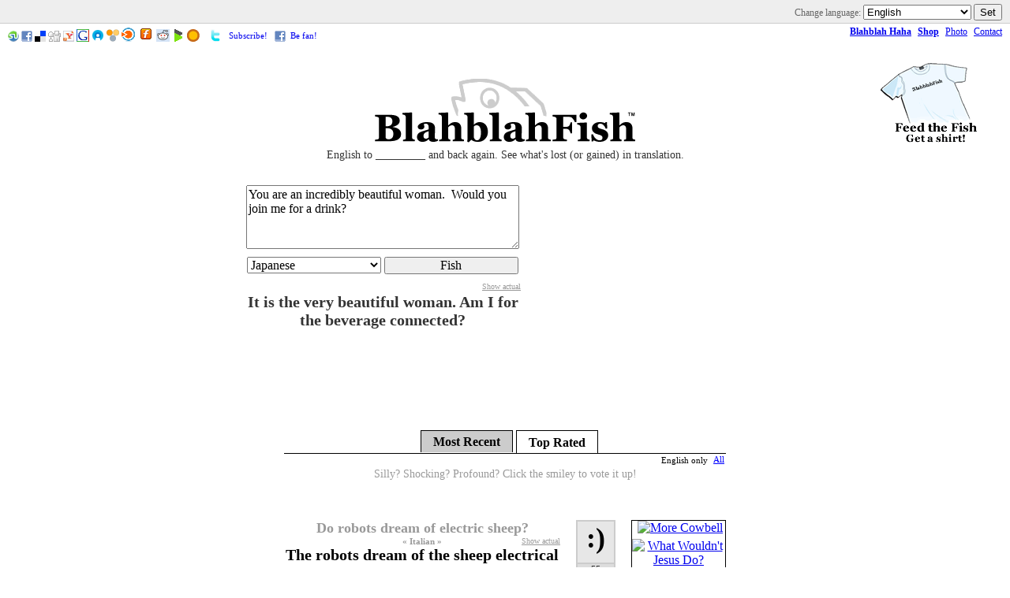

--- FILE ---
content_type: text/html; charset=utf-8
request_url: http://blahblahfish.com/?page=737&selection=top_rated
body_size: 10346
content:
<!DOCTYPE html PUBLIC "-//W3C//DTD XHTML 1.0 Transitional//EN"
        "http://www.w3.org/TR/xhtml1/DTD/xhtml1-transitional.dtd">
<html>
  <head>
    <meta http-equiv="Content-type" content="text/html; charset=utf-8" />
    <meta name="Keywords" content="Hilarious, Shocking, Funny, Engrish, Chinglish, Translation, Language, Linguistics, Humor, Linguistics Humor, English, Japanese, Chinese, Korean, Russian, French, Spanish, Italian, Portugese, German, Dutch" />
    <meta name="Description" content="English to _________ and back again. See what's lost (or gained) in translation. It's the way to discover and share shocking and hilarious machine translation snafus." />
    <meta property="og:title" content="BlahblahFish" />
    <meta property="og:description" content="English to _________ and back again. See what's lost (or gained) in translation. It's the way to discover and share shocking and hilarious machine translation snafus." />
    <meta property="og:image" content="http://blahblahfish.com/images/blahblahfish_logo_wfish.gif" />
    <meta name="verify-v1" content="Kud2i2AUfdJsZwkNGzd9CbBjWQhCOaBaRQotg2ZrcBA=" />    
    
    <title>BlahblahFish</title>
    <link rel="shortcut icon" type="image/x-icon" href="/favicon.ico" />
    <script src="/javascripts/prototype.js?1463626707" type="text/javascript"></script>
<script src="/javascripts/effects.js?1463626707" type="text/javascript"></script>
<script src="/javascripts/dragdrop.js?1463626707" type="text/javascript"></script>
<script src="/javascripts/controls.js?1463626707" type="text/javascript"></script>
<script src="/javascripts/application.js?1463626707" type="text/javascript"></script>
	<script src="/javascripts/links.js?1463626707" type="text/javascript"></script>
    <style type="text/css" media="screen" media="handheld">
      body {
        margin: 100px 0 50px 0;
        padding: 0;
        background-color: white;
        font-family: "Lucida Grande", "Bitstream Vera Sans", "Verdana";
        font-size: 16px;
        color: #333;
      }
      textarea {font-family: "Lucida Grande", "Bitstream Vera Sans", "Verdana"}
      .clearer {clear: both;}
      
      #top_nav {position: absolute; top: 0px; width: 100%;}
      #locale_nav {width: 100%; background-color: #EEEEEE; border-bottom: 1px solid #CCCCCC; font-size: 12px; color: #999999;}
	  #corner_nav_lft {position: relative; float: left; font-size: 12px; padding-left: 10px; padding-top: 3px;}
	  #corner_nav_lft img {vertical-align: bottom;}
      
      #center_nav {position: absolute; width: 100%; top: 10px;}
      
      #corner_nav {position: relative; float: right; padding-right: 10px; padding-top: 3px; font-size: 12px;}
      #corner_nav #tab_tools {display: none; visibility: hidden;}
      #corner_nav a {margin-left: 5px;}
      
	  #shirt_ad {position: absolute; right: 40px; top: 80px;}
	  #shirt_ad img {border: none;}
      
      #header .title {font-size: 48px; font-weight: bold; font-family: "Georgia"}
      #header .title {padding-bottom: 8px;}
      #header .tm {font-size: 6px;}
      #header .subtitle {font-size: 14px;}
      #header .title a {text-decoration: none;}
      #header .title a img {border: none;}

	  #other_marks {display: inline; font-size: 11px;}
	  #other_marks a {text-decoration: none;}
      #other_marks img {border: none;}
      #other_marks a .about {text-decoration: underline;}
      
	  #locale_suggest {position: relative; display: inline; color: yellow; background-color: black; font-weight: bold; vertical-align: middle; padding: 5px 10px 3px 10px;}
      #locale_form {position: relative; display: inline; float: right; padding: 5px 10px 3px 10px;}
      #locale_form .prompt {color: #666666;}
	  #locale_form form {display: inline; padding: 0; margin: 0}

	  #container {position: relative; width: 560px; margin: 0px 0 0 0; clear: left; padding: 1px 0 1px;}
	  
      #form_ad {position: relative; width: 660px; margin-top: 30px;}
      #input_form {margin-top: 0px; width: 349px; float: left; background-color: transparent;}
      #ad {float: left; text-align: left; width: 300px; margin-left: 10px; background-color: transparent;}
      #input_form textarea, #input_form select, #input_form input {width: 340px; font-size: 16px; font-family: "Lucida Grande", "Bitstream Vera Sans", "Verdana"}
      #input_form textarea {height: 75px; margin-bottom: 10px;}
	  .source_input {}
      #input_form select, #input_form input {width: 170px; padding: 0; margin: 0;}
      #middle_ad {margin-top: 20px; width: 234px; float: left; display: none; visibility: hidden;}
	  #notice {color: red; margin-top: 10px;}
      #loading_result {position: absolute; width: 350px; text-align:center}
	  #result {float: left; margin-top: 0px; width: 350px; height: auto; font-weight: bold; font-size: 20px;}
      .publish {float: left; width: 350px; margin-top: 10px;}
	  
	  #actual {float: left; margin-top: 10px; width: 350px; height: auto; font-weight: bold; font-size: 20px;}
	  .actual_prompt {display: black; visibility: visible; font-size: 10px; margin: 0 0 3px 0; text-align: right; font-weight: normal;}
	  .actual_prompt a {color: #999999;}
	  .actual {display: none; visibility: hidden; margin-bottom: 10px; font-weight: normal; font-size: 12px; background-color: #EEEEEE; padding: 3px 0 3px; border-top: 1px solid #CCCCCC; border-bottom: 1px solid #CCCCCC;}
	  
	  #post_form {padding-top: 25px; display: none; visibility: hidden;}
	  .post_form .heading {text-align: left; padding-bottom: 15px; margin-left: 50px; font-weight: bold; font-size: 16px;}
	  .post_form .anonymous_select {text-align: left; margin-left: 100px; padding-bottom: 5px; font-size: 14px;}
	  #post_form .anonymous_select input {width: auto;}
	  .post_form td {padding-bottom: 5px; }
	  .post_form .poster_details_section { padding-top: 10px; }
	  .post_form .poster_details_section .prompt {width: 165px; padding-right: 5px; text-align: right; font-size: 13px; font-weight: bold; }
	  .post_form .poster_details_section .prompt .req {font-size: 10px; font-weight: normal;}
	  .post_form .poster_details_section .value input {width: 170px;}
	  #post_form .submit_button input {margin: 15px 0 0 100px; width: 170px;}
	  
	  .comments {text-align: left; width: 340px; clear: left; float: left;}
	  .comment_body {width: 100%;}
	  
	  #just_published {padding: 10px 0 10px 0;}
	  #just_published .notice {font-weight: bold;}
	  #just_published .sub_notice {font-size: 15px; padding-bottom: 20px; color: #666666;}
	  #just_published textarea {height: auto; font-size: 12px;}
	  
	  #bottomAd {margin-top: 40px;}
	  #footer {color: #999999; font-size: 11px; margin-top: 50px;}
	
	#list_container {position: relative; width: 560px; margin: 60px 0 0 0; clear: left; padding: 1px 0 1px;}  
	#list_header {position: relative; width: 100%;}
	.tabs {position: relative; top: 1px; list-style: none; padding: 0; margin: 0 0 0px 0; padding: 5px 0 5px 10px; border-bottom: 1px solid black;}
	.tab {display: inline; font-weight: bold;}
	.tab a {color: black; width: 150px; border: 1px solid black; border-bottom: 0; padding: 5px 15px 5px 15px;  background-color: #CCCCCC; text-decoration: none;}
	.tab a.selected {position: relative; top: 1px; padding-top: 6px; background-color: white; }
	.tab a:hover {color: white; background-color: black;}
	
	.lang_tabs {font-size: 11px; position: relative; float: right; list-style: none; padding: 0; margin: 0 0 0px 0; padding: 2px 0 0px 2px; border-bottom: 0px solid black;}
	.lang_tabs .tab {display: inline; font-weight: normal;}
	.lang_tabs .tab a {color: blue; text-decoration: underline; width: auto; border: 0px solid black; border-bottom: 0; padding: 5px 2px 0px 2px;  background-color: transparent;}
	.lang_tabs .tab a.selected {position: relative; top: 1px; padding-top: 6px; background-color: transparent; color: black; text-decoration: none;}
	.lang_tabs .tab a:hover {color: black; background-color: transparent;}
		
	.list_header .note {margin-top: 5px; font-size: 14px; color: #999999;}
	#list_ads {width: 120px; float: left; margin: 50px 0 0 0; padding-left: 10px;}
        #list_ads .combine {border: 1px solid black;}
        #list_ads .ad {margin-bottom: 25px; }
	#list_ads .border img {width: 118px; overflow: hidden; margin: 0 auto 0 auto;}
        #list_ads .ad a img {width:118px;}

	.list, .show {float: left; margin: 50px 0 0px 0; padding: 0; width: 430px;}
	.listing {position: relative; margin: 0 0 38px; padding: 0 0 0px 0; border-bottom: 0px dotted #CCCCCC;}
	.listing .mangle {text-decoration: none; font-weight: normal;}
	.listing .top_pick {position: absolute; top: -10px; font-size: 10px;}
    .listing .actual_prompt {position: absolute; right: 0; color: #CCCCCC;}
	.listing .lang {position: relative; float: left; font-size: 11px; font-weight: bold; color: #999999; width: 350px}
	.listing .source {color: #999999; font-weight: bold; font-size: 18px; width: 350px; float: left;}
	.listing .result {color: black; clear: left; float: left; width: 350px; font-weight: bold; font-size: 20px;}
	.listing .poster {color: #999999; clear: left; float: left; font-weight: bold; font-size: 12px; text-align: left; width: 150px; padding-left: 200px; margin-top:5px;}
	
	.listing .vote_share {float: right; width: 50px; margin-right: 10px;}
	.listing .vote_box { border: 2px solid #CCCCCC; }
	.listing .vote_button a {color: black; border-bottom: 2px solid #CCCCCC; background-color: #E7E7E7; display: block; font-size: 36px; font-weight: bold; text-decoration: none; padding: 0 0 10px 0;}
    .listing .vote_button a:hover {color: white; background-color: black;}
	.listing .vote_count {font-size: 12px; font-weight: bold; background-color: #DDDDDD;}
	
	.controls {visibility: hidden; display: none; background-color: transparent; border-bottom: 1px solid #FFFFFF; clear: left; float: left; text-align: right; height: auto; font-size: 12px; width: 340px; padding-top:10px;}
	.controls>div {display: inline; margin-right: 8px;}
	.vote_share .share {}
	
	.vote_share .share, .controls {font-size: 11px; margin-top: 5px;}
	.vote_share .share a, .controls a {font-weight: normal; text-decoration: none;}
	.vote_share .share a img, .controls a img {border: none;}
	.vote_share .share a .text, .controls a .text {text-decoration: underline; vertical-align: top; margin-left: 2px;}
	
	.listing .link, .listing .bookmarks {visibility: visible; display: block; clear: left; float: left; width: 350px; margin-top: 2px;}
	.link textarea {text-align: left; height: auto; font-size: 12px; width: 340px;}
	.bookmark {display: inline;}
	.bookmark a {text-decoration: none;}
	.bookmark img {border: none;}
	.counter {font-size: 14px; margin: 0; padding: 0;}
	 
	.show {}
	
	.stats h2 {margin-top: 0; margin-bottom: 5px;}
	.stats .about {font-size: 13px;}
	
	.important {color: red;}
	  
      #tools {margin-top: 30px; width: 560px;}
      .tool {margin-bottom: 15px;}
      .tool .name {float: left; width: 150px; text-align: right;}
      .tool .description {text-align: left; padding-left: 10px; font-size: 12px; float: left; width: 400px;}
    
	  .custom_twitter_share_button a {display: block; padding: 2px 5px 2px 20px; background: url('http://a4.twimg.com/images/favicon.ico') 1px center no-repeat; border: 1px solid #ccc;}
	</style>
  </head>
  <body>
  	
	
	
	<div id="top_nav">

	<div id="locale_nav">
	<div id="locale_form">
    
	<span class="prompt">Change language: </span>
  	<form action="/home/locale" method="post"><div style="margin:0;padding:0;display:inline"><input name="authenticity_token" type="hidden" value="AEmtQGxAgru56eib09YRV8L/nQ58M2mOI2AF8i0uE7E=" /></div>
  	  <select id="new_locale" name="new_locale"><option value="en" selected="selected">English</option>
<option value="it">Italian</option>
<option value="nl">Dutch</option>
<option value="el">Greek</option>
<option value="es">Spanish</option>
<option value="de">German</option>
<option value="fr">French</option>
<option value="pt">Portuguese</option>
<option value="ru">Russian</option>
<option value="ko">Korean</option>
<option value="zh-Hans">Chinese (simplified)</option>
<option value="zh-Hant">Chinese (traditional)</option>
<option value="ja">Japanese</option>
<option value="bg">Bulgarian</option>
<option value="hr">Croatian</option>
<option value="cs">Czech</option>
<option value="da">Danish</option>
<option value="fi">Finnish</option>
<option value="hu">Hungarian</option>
<option value="is">Icelandic</option>
<option value="no">Norwegian</option>
<option value="tl">Filipino</option>
<option value="ro">Romanian</option>
<option value="sr">Serbian</option>
<option value="sl">Slovenian</option>
<option value="sv">Swedish</option>
<option value="cy">Welsh</option>
<option value="tr">Turkish</option>
<option value="la">Latin</option></select>
  	  <input name="commit" type="submit" value="Set" />
  	</form>      
    </div>
    <div class="clearer"></div>
    </div>

  	<div id="corner_nav_lft">    


      

        <div class="bookmark">
          <a href="http://www.stumbleupon.com/submit?url=http%3A%2F%2Fblahblahfish.com%2F%3Fpage%3D737%26selection%3Dtop_rated&title=BlahblahFish%20-%20See%20what%27s%20lost%20%28or%20gained%29%20in%20translation." title="stumbleupon:BlahblahFish%20-%20See%20what%27s%20lost%20%28or%20gained%29%20in%20translation." target="_blank">
            <img src="/images/social_bookmarking/stumble.gif" alt="stumbleupon" /><!-- < % = bookmarklet[0] % >-->
          </a>
        </div>
      

        <div class="bookmark">
          <a href="https://www.facebook.com/share.php?u=http%3A%2F%2Fblahblahfish.com%2F%3Fpage%3D737%26selection%3Dtop_rated" title="facebook:BlahblahFish%20-%20See%20what%27s%20lost%20%28or%20gained%29%20in%20translation." target="_blank">
            <img src="/images/social_bookmarking/fb.gif" alt="facebook" /><!-- < % = bookmarklet[0] % >-->
          </a>
        </div>
      

        <div class="bookmark">
          <a href="http://del.icio.us/post?url=http%3A%2F%2Fblahblahfish.com%2F%3Fpage%3D737%26selection%3Dtop_rated&amp;title=BlahblahFish%20-%20See%20what%27s%20lost%20%28or%20gained%29%20in%20translation." title="del.icio.us:BlahblahFish%20-%20See%20what%27s%20lost%20%28or%20gained%29%20in%20translation." target="_blank">
            <img src="/images/social_bookmarking/delicious.jpg" alt="del.icio.us" /><!-- < % = bookmarklet[0] % >-->
          </a>
        </div>
      

        <div class="bookmark">
          <a href="http://digg.com/submit?phase=2&amp;url=http%3A%2F%2Fblahblahfish.com%2F%3Fpage%3D737%26selection%3Dtop_rated&amp;title=BlahblahFish%20-%20See%20what%27s%20lost%20%28or%20gained%29%20in%20translation." title="digg it:BlahblahFish%20-%20See%20what%27s%20lost%20%28or%20gained%29%20in%20translation." target="_blank">
            <img src="/images/social_bookmarking/digg.gif" alt="digg it" /><!-- < % = bookmarklet[0] % >-->
          </a>
        </div>
      

        <div class="bookmark">
          <a href="http://myweb2.search.yahoo.com/myresults/bookmarklet?u=http%3A%2F%2Fblahblahfish.com%2F%3Fpage%3D737%26selection%3Dtop_rated&amp;t=BlahblahFish%20-%20See%20what%27s%20lost%20%28or%20gained%29%20in%20translation." title="yahoo:BlahblahFish%20-%20See%20what%27s%20lost%20%28or%20gained%29%20in%20translation." target="_blank">
            <img src="/images/social_bookmarking/yahoo.gif" alt="yahoo" /><!-- < % = bookmarklet[0] % >-->
          </a>
        </div>
      

        <div class="bookmark">
          <a href="https://www.google.com/bookmarks/mark?op=edit&output=popup&bkmk=http%3A%2F%2Fblahblahfish.com%2F%3Fpage%3D737%26selection%3Dtop_rated&title=BlahblahFish%20-%20See%20what%27s%20lost%20%28or%20gained%29%20in%20translation." title="Google:BlahblahFish%20-%20See%20what%27s%20lost%20%28or%20gained%29%20in%20translation." target="_blank">
            <img src="/images/social_bookmarking/google.png" alt="Google" /><!-- < % = bookmarklet[0] % >-->
          </a>
        </div>
      

        <div class="bookmark">
          <a href="http://www.trombonino.com" title="Blue Trombonino:BlahblahFish%20-%20See%20what%27s%20lost%20%28or%20gained%29%20in%20translation." target="_blank">
            <img src="/images/social_bookmarking/bluedot.png" alt="Blue Trombonino" /><!-- < % = bookmarklet[0] % >-->
          </a>
        </div>
      

        <div class="bookmark">
          <a href="http://www.simpy.com/simpy/LinkAdd.do?href=http%3A%2F%2Fblahblahfish.com%2F%3Fpage%3D737%26selection%3Dtop_rated&amp;title=BlahblahFish%20-%20See%20what%27s%20lost%20%28or%20gained%29%20in%20translation." title="simpy:BlahblahFish%20-%20See%20what%27s%20lost%20%28or%20gained%29%20in%20translation." target="_blank">
            <img src="/images/social_bookmarking/simpy.png" alt="simpy" /><!-- < % = bookmarklet[0] % >-->
          </a>
        </div>
      

        <div class="bookmark">
          <a href="http://www.blinklist.com/index.php?Action=Blink/addblink.php&amp;Description=&amp;Url=http%3A%2F%2Fblahblahfish.com%2F%3Fpage%3D737%26selection%3Dtop_rated&amp;Title=BlahblahFish%20-%20See%20what%27s%20lost%20%28or%20gained%29%20in%20translation." title="blinklist:BlahblahFish%20-%20See%20what%27s%20lost%20%28or%20gained%29%20in%20translation." target="_blank">
            <img src="/images/social_bookmarking/blink_list.png" alt="blinklist" /><!-- < % = bookmarklet[0] % >-->
          </a>
        </div>
      

        <div class="bookmark">
          <a href="http://www.furl.net/storeIt.jsp?u=http%3A%2F%2Fblahblahfish.com%2F%3Fpage%3D737%26selection%3Dtop_rated&amp;t=BlahblahFish%20-%20See%20what%27s%20lost%20%28or%20gained%29%20in%20translation." title="furl:BlahblahFish%20-%20See%20what%27s%20lost%20%28or%20gained%29%20in%20translation." target="_blank">
            <img src="/images/social_bookmarking/furl.gif" alt="furl" /><!-- < % = bookmarklet[0] % >-->
          </a>
        </div>
      

        <div class="bookmark">
          <a href="http://reddit.com/submit?url=http%3A%2F%2Fblahblahfish.com%2F%3Fpage%3D737%26selection%3Dtop_rated&amp;title=BlahblahFish%20-%20See%20what%27s%20lost%20%28or%20gained%29%20in%20translation." title="reddit:BlahblahFish%20-%20See%20what%27s%20lost%20%28or%20gained%29%20in%20translation." target="_blank">
            <img src="/images/social_bookmarking/reddit.gif" alt="reddit" /><!-- < % = bookmarklet[0] % >-->
          </a>
        </div>
      

        <div class="bookmark">
          <a href="http://blogmarks.net/my/new.php?mini=1&amp;simple=1&amp;url=http%3A%2F%2Fblahblahfish.com%2F%3Fpage%3D737%26selection%3Dtop_rated&amp;title=BlahblahFish%20-%20See%20what%27s%20lost%20%28or%20gained%29%20in%20translation." title="blogmarks:BlahblahFish%20-%20See%20what%27s%20lost%20%28or%20gained%29%20in%20translation." target="_blank">
            <img src="/images/social_bookmarking/blogmarks.png" alt="blogmarks" /><!-- < % = bookmarklet[0] % >-->
          </a>
        </div>
      

        <div class="bookmark">
          <a href="http://ma.gnolia.com/bookmarklet/add?url=http%3A%2F%2Fblahblahfish.com%2F%3Fpage%3D737%26selection%3Dtop_rated&amp;title=BlahblahFish%20-%20See%20what%27s%20lost%20%28or%20gained%29%20in%20translation." title="magnolia:BlahblahFish%20-%20See%20what%27s%20lost%20%28or%20gained%29%20in%20translation." target="_blank">
            <img src="/images/social_bookmarking/magnolia.png" alt="magnolia" /><!-- < % = bookmarklet[0] % >-->
          </a>
        </div>
      

 

&nbsp;&nbsp;
          <div id="other_marks"><a href="https://www.twitter.com/blahblahfish"><img src="/images/icons/twitter.png" title="Follow me on twitter!" alt="Follow me on twitter!" />&nbsp;<span class="about"></span></a><a href="https://feedproxy.google.com/Blahblahfish" rel="alternate" type="application/rss+xml" title="Subscribe!" alt="Subscribe!"><img src="http://www.feedburner.com/fb/images/pub/feed-icon16x16.png" alt="" style="vertical-align:middle;border:0"/></a>&nbsp;
<a href="https://feedproxy.google.com/Blahblahfish" rel="alternate" type="application/rss+xml">Subscribe!</a>&nbsp;&nbsp;
<a href="https://www.facebook.com/pages/BlahblahFish/17966110211" title="Be fan!" alt="Be fan!"><img src="/images/social_bookmarking/fb.gif" alt="" style="vertical-align:middle;border:0"/></a>&nbsp;
<a href="https://www.facebook.com/pages/BlahblahFish/17966110211">Be fan!</a>
</div> 

          <span class="languages"><a href="/es/"></a></span>
    </div>
    <div id="corner_nav">
      <a id="tab_stats" href="/haha"><strong>Blahblah Haha</strong></a>
      <a id="tab_shop" href="http://www.printfection.com/blahblahfish"><strong>Shop</strong></a>
      <a id="tab_photo" href="/home/photo">Photo</a>
      <a id="tab_contact" href="/cdn-cgi/l/email-protection#660f08000926040a070e040a070e000f150e4805090b">Contact</a>
    </div>
    </div>
    <center>
      <div id="header">
        <div class="title"><a href="http://www.blahblahfish.com/"><img src="/images/blahblahfish_logo_wfish.gif" alt="BlahblahFish" title="BlahblahFish" /></a></div>
        <div class="subtitle">English to _________ and back again. See what's lost (or gained) in translation.</div>
	  </div>
      
<div id="form_ad">
  <div id="input_form">
      	<form action="/en/" method="post" onsubmit="new Ajax.Request('/en/', {asynchronous:true, evalScripts:true, onComplete:function(request){Element.hide('loading_result')}, onLoading:function(request){Element.show('loading_result')}, parameters:Form.serialize(this)}); return false;"><div style="margin:0;padding:0;display:inline"><input name="authenticity_token" type="hidden" value="AEmtQGxAgru56eib09YRV8L/nQ58M2mOI2AF8i0uE7E=" /></div>
  	  <textarea id="text" name="text">You are an incredibly beautiful woman.  Would you join me for a drink?</textarea><br/>
  	  <select id="to" name="to"><option value="it">Italian</option>
<option value="nl">Dutch</option>
<option value="el">Greek</option>
<option value="es">Spanish</option>
<option value="de">German</option>
<option value="fr">French</option>
<option value="pt">Portuguese</option>
<option value="ru">Russian</option>
<option value="ko">Korean</option>
<option value="zh-Hans">Chinese (simplified)</option>
<option value="zh-Hant">Chinese (traditional)</option>
<option value="ja" selected="selected">Japanese</option>
<option value="bg">Bulgarian</option>
<option value="hr">Croatian</option>
<option value="cs">Czech</option>
<option value="da">Danish</option>
<option value="fi">Finnish</option>
<option value="hu">Hungarian</option>
<option value="is">Icelandic</option>
<option value="no">Norwegian</option>
<option value="tl">Filipino</option>
<option value="ro">Romanian</option>
<option value="sr">Serbian</option>
<option value="sl">Slovenian</option>
<option value="sv">Swedish</option>
<option value="cy">Welsh</option>
<option value="tr">Turkish</option>
<option value="la">Latin</option></select>
  	  <input name="commit" type="submit" value="Fish" />
  	</form>
	<div id="notice"></div>
	
  	<div id="result">
 	  <div id="loading_result" style="display: none;"><img src="/images/loading.gif" /></div>
  	  
  	  <div class="actual_prompt">
        <a href="#" onclick="if (Element.getStyle('top_actual', 'visibility')== 'hidden') {Element.setStyle('top_actual', {display: 'block', visibility: 'visible'})} else {Element.setStyle('top_actual', {display: 'none', visibility: 'hidden'})}; return false" class="controls_link">Show actual</a>
      </div>
	  <div id="top_actual" class="actual">非常に美しい女性である。飲み物のための私を結合するか。</div>
	  
  	  It is the very beautiful woman. Am I for the beverage connected?
	  <div class="clearer"></div>
  	</div>
	
  </div>

  <div id="ad">
  	
	<!-- 425x344 -->
<object width="300" height="250"><param name="movie" value="http://www.youtube.com/v/dGqFk2cEoYc&rel=0&color1=0x333333&color2=0x333333&hl=en&feature=player_embedded&fs=1"></param><param name="allowFullScreen" value="true"></param><param name="allowScriptAccess" value="always"></param><embed src="https://www.youtube.com/v/dGqFk2cEoYc&rel=0&color1=0x333333&color2=0x333333&hl=en&feature=player_embedded&fs=1" type="application/x-shockwave-flash" allowfullscreen="true" allowScriptAccess="always" width="300" height="250"></embed></object>

  </div> 

	<div id="middle_ad">
	</div> 
    <div class="clearer"></div>
</div>
<div class="clearer"></div>

<div id="list_container">
<div class="list_header">

	<ul class="tabs">
                <li class="tab"><a href="/?selection=most_recent" class="">Most Recent</a></li>
		<li class="tab"><a href="/?selection=top_rated" class="selected">Top Rated</a></li>
	</ul>
	<ul class="lang_tabs">
		<li class="tab"><a href="http://blahblahfish.com/?list_lang=en&amp;page=737&amp;selection=top_rated" class="selected">English only</a></li>
		<li class="tab"><a href="http://blahblahfish.com/?list_lang=all&amp;page=737&amp;selection=top_rated" class="">All</a></li>
	</ul>
	<div class="clearer"></div>
	<div class="note">
		Silly? Shocking? Profound? Click the smiley to vote it up!
	</div>	
</div>
<div class="list">
  
      <div class="listing">
  	
    <div class="vote_share">
	<div class="vote_box">
	  <div class="vote_button">
	  	<a href="#" onclick="new Ajax.Request('/mangle/vote/119980', {asynchronous:true, evalScripts:true, parameters:'authenticity_token=' + encodeURIComponent('AEmtQGxAgru56eib09YRV8L/nQ58M2mOI2AF8i0uE7E=')}); return false;">:)</a>
	  </div>
	  <div id="vote_count_119980" class="vote_count">
	    55
	  </div>	
    </div>
	  <div class="share">
  		<div class="link_button">
          <span id="link_activator_119980">
          	
			<a href="#" onclick="new Ajax.Request('/mangle/links/119980', {asynchronous:true, evalScripts:true, parameters:'authenticity_token=' + encodeURIComponent('AEmtQGxAgru56eib09YRV8L/nQ58M2mOI2AF8i0uE7E=')}); return false;"><img src="/images/icon_link_off.png" title="Links" alt="Links" /><span class="text">links</span></a>
			
		  </span>  			
  		</div>	  	
		<div class="bookmarks_button">
          <span id="bookmark_activator_119980">
          	
		  </span> 
		</div>
		
		<div class="shirt_button">
          <span id="bookmark_activator_119980">
          	
              <a href="/mangle/show_shirt/119980"><img src="/images/icon_shirt_off.png" title="Shirt" alt="Shirt" /><span class="text">shirt</span></a>
			
		  </span> 
		</div>
		
		<div class="comment_button">
          <span id="comment_activator_119980">
          	<a href="#" onclick="new Ajax.Request('/mangle/show_comments/119980', {asynchronous:true, evalScripts:true, parameters:'authenticity_token=' + encodeURIComponent('AEmtQGxAgru56eib09YRV8L/nQ58M2mOI2AF8i0uE7E=')}); return false;"></a>
		  </span> 			
		</div>
	  </div>
	</div>
	
    <div class="source">
      Do robots dream of electric sheep?
	</div>
		
  	<div class="lang">
  		
  	<div class="actual_prompt">
      <a href="#" onclick="if (Element.getStyle('mangle_119980_actual', 'visibility')== 'hidden') {Element.setStyle('mangle_119980_actual', {display: 'block', visibility: 'visible'})} else {Element.setStyle('mangle_119980_actual', {display: 'none', visibility: 'hidden'})}; return false" class="controls_link">Show actual</a>
    </div>
    
  		&laquo; Italian &raquo;
  	</div>

	<div class="result">
  	  
	  <div id="mangle_119980_actual" class="actual">I robot sognano delle pecore elettriche?</div>
	      	
      The robots dream of the sheep electrical workers?
	</div>
	<div class="poster">
    	
	</div>
	<div class="controls">
  		<div class="link_button">
          <span id="link_activator_119980">
          	
			<a href="#" onclick="new Ajax.Request('/mangle/links/119980', {asynchronous:true, evalScripts:true, parameters:'authenticity_token=' + encodeURIComponent('AEmtQGxAgru56eib09YRV8L/nQ58M2mOI2AF8i0uE7E=')}); return false;"><img src="/images/icon_link_off.png" title="Links" alt="Links" /><span class="text">links</span></a>
			
		  </span>  			
  		</div>	  	
		<div class="bookmarks_button">
          <span id="bookmark_activator_119980">
          	
		  </span> 
		</div>
		
		<div class="shirt_button">
          <span id="bookmark_activator_119980">
          	
              <a href="/mangle/show_shirt/119980"><img src="/images/icon_shirt_off.png" title="Shirt" alt="Shirt" /><span class="text">shirt</span></a>
			
		  </span> 
		</div>
		
		<div class="comment_button">
          <span id="comment_activator_119980">
          	<a href="#" onclick="new Ajax.Request('/mangle/show_comments/119980', {asynchronous:true, evalScripts:true, parameters:'authenticity_token=' + encodeURIComponent('AEmtQGxAgru56eib09YRV8L/nQ58M2mOI2AF8i0uE7E=')}); return false;"><img src="/images/icon_shirt_off.png" title="Comment" alt="Comment" /><span class="text">comments</span></a>
		  </span> 			
		</div>		
	</div>
	<div id="links_119980" class="links"></div>
	<div id="comments_119980" class="comments"></div>	
    <div class="clearer"></div>
  </div>

  
      <div class="listing">
  	
    <div class="vote_share">
	<div class="vote_box">
	  <div class="vote_button">
	  	<a href="#" onclick="new Ajax.Request('/mangle/vote/128686', {asynchronous:true, evalScripts:true, parameters:'authenticity_token=' + encodeURIComponent('AEmtQGxAgru56eib09YRV8L/nQ58M2mOI2AF8i0uE7E=')}); return false;">:)</a>
	  </div>
	  <div id="vote_count_128686" class="vote_count">
	    55
	  </div>	
    </div>
	  <div class="share">
  		<div class="link_button">
          <span id="link_activator_128686">
          	
			<a href="#" onclick="new Ajax.Request('/mangle/links/128686', {asynchronous:true, evalScripts:true, parameters:'authenticity_token=' + encodeURIComponent('AEmtQGxAgru56eib09YRV8L/nQ58M2mOI2AF8i0uE7E=')}); return false;"><img src="/images/icon_link_off.png" title="Links" alt="Links" /><span class="text">links</span></a>
			
		  </span>  			
  		</div>	  	
		<div class="bookmarks_button">
          <span id="bookmark_activator_128686">
          	
		  </span> 
		</div>
		
		<div class="shirt_button">
          <span id="bookmark_activator_128686">
          	
              <a href="/mangle/show_shirt/128686"><img src="/images/icon_shirt_off.png" title="Shirt" alt="Shirt" /><span class="text">shirt</span></a>
			
		  </span> 
		</div>
		
		<div class="comment_button">
          <span id="comment_activator_128686">
          	<a href="#" onclick="new Ajax.Request('/mangle/show_comments/128686', {asynchronous:true, evalScripts:true, parameters:'authenticity_token=' + encodeURIComponent('AEmtQGxAgru56eib09YRV8L/nQ58M2mOI2AF8i0uE7E=')}); return false;"></a>
		  </span> 			
		</div>
	  </div>
	</div>
	
    <div class="source">
      I am cool and eat breakfast in the morning.
	</div>
		
  	<div class="lang">
  		
  	<div class="actual_prompt">
      <a href="#" onclick="if (Element.getStyle('mangle_128686_actual', 'visibility')== 'hidden') {Element.setStyle('mangle_128686_actual', {display: 'block', visibility: 'visible'})} else {Element.setStyle('mangle_128686_actual', {display: 'none', visibility: 'hidden'})}; return false" class="controls_link">Show actual</a>
    </div>
    
  		&laquo; Dutch &raquo;
  	</div>

	<div class="result">
  	  
	  <div id="mangle_128686_actual" class="actual">Ik ben koel en eet ontbijt in de ochtend.</div>
	      	
      I am chilly and eat breakfast in the morning.
	</div>
	<div class="poster">
    	by MisterCoooool
	</div>
	<div class="controls">
  		<div class="link_button">
          <span id="link_activator_128686">
          	
			<a href="#" onclick="new Ajax.Request('/mangle/links/128686', {asynchronous:true, evalScripts:true, parameters:'authenticity_token=' + encodeURIComponent('AEmtQGxAgru56eib09YRV8L/nQ58M2mOI2AF8i0uE7E=')}); return false;"><img src="/images/icon_link_off.png" title="Links" alt="Links" /><span class="text">links</span></a>
			
		  </span>  			
  		</div>	  	
		<div class="bookmarks_button">
          <span id="bookmark_activator_128686">
          	
		  </span> 
		</div>
		
		<div class="shirt_button">
          <span id="bookmark_activator_128686">
          	
              <a href="/mangle/show_shirt/128686"><img src="/images/icon_shirt_off.png" title="Shirt" alt="Shirt" /><span class="text">shirt</span></a>
			
		  </span> 
		</div>
		
		<div class="comment_button">
          <span id="comment_activator_128686">
          	<a href="#" onclick="new Ajax.Request('/mangle/show_comments/128686', {asynchronous:true, evalScripts:true, parameters:'authenticity_token=' + encodeURIComponent('AEmtQGxAgru56eib09YRV8L/nQ58M2mOI2AF8i0uE7E=')}); return false;"><img src="/images/icon_shirt_off.png" title="Comment" alt="Comment" /><span class="text">comments</span></a>
		  </span> 			
		</div>		
	</div>
	<div id="links_128686" class="links"></div>
	<div id="comments_128686" class="comments"></div>	
    <div class="clearer"></div>
  </div>

  
      <div class="listing">
  	
    <div class="vote_share">
	<div class="vote_box">
	  <div class="vote_button">
	  	<a href="#" onclick="new Ajax.Request('/mangle/vote/117944', {asynchronous:true, evalScripts:true, parameters:'authenticity_token=' + encodeURIComponent('AEmtQGxAgru56eib09YRV8L/nQ58M2mOI2AF8i0uE7E=')}); return false;">:)</a>
	  </div>
	  <div id="vote_count_117944" class="vote_count">
	    55
	  </div>	
    </div>
	  <div class="share">
  		<div class="link_button">
          <span id="link_activator_117944">
          	
			<a href="#" onclick="new Ajax.Request('/mangle/links/117944', {asynchronous:true, evalScripts:true, parameters:'authenticity_token=' + encodeURIComponent('AEmtQGxAgru56eib09YRV8L/nQ58M2mOI2AF8i0uE7E=')}); return false;"><img src="/images/icon_link_off.png" title="Links" alt="Links" /><span class="text">links</span></a>
			
		  </span>  			
  		</div>	  	
		<div class="bookmarks_button">
          <span id="bookmark_activator_117944">
          	
		  </span> 
		</div>
		
		<div class="shirt_button">
          <span id="bookmark_activator_117944">
          	
              <a href="/mangle/show_shirt/117944"><img src="/images/icon_shirt_off.png" title="Shirt" alt="Shirt" /><span class="text">shirt</span></a>
			
		  </span> 
		</div>
		
		<div class="comment_button">
          <span id="comment_activator_117944">
          	<a href="#" onclick="new Ajax.Request('/mangle/show_comments/117944', {asynchronous:true, evalScripts:true, parameters:'authenticity_token=' + encodeURIComponent('AEmtQGxAgru56eib09YRV8L/nQ58M2mOI2AF8i0uE7E=')}); return false;"></a>
		  </span> 			
		</div>
	  </div>
	</div>
	
    <div class="source">
      holy cow this website is fucking crazy like a wild ass
	</div>
		
  	<div class="lang">
  		
  	<div class="actual_prompt">
      <a href="#" onclick="if (Element.getStyle('mangle_117944_actual', 'visibility')== 'hidden') {Element.setStyle('mangle_117944_actual', {display: 'block', visibility: 'visible'})} else {Element.setStyle('mangle_117944_actual', {display: 'none', visibility: 'hidden'})}; return false" class="controls_link">Show actual</a>
    </div>
    
  		&laquo; Chinese (traditional) &raquo;
  	</div>

	<div class="result">
  	  
	  <div id="mangle_117944_actual" class="actual">哎呀這個網站是性交瘋狂像一頭野生驢子</div>
	      	
      Oh this website is a sexual intercourse crazy elephant wild donkey
	</div>
	<div class="poster">
    	
	</div>
	<div class="controls">
  		<div class="link_button">
          <span id="link_activator_117944">
          	
			<a href="#" onclick="new Ajax.Request('/mangle/links/117944', {asynchronous:true, evalScripts:true, parameters:'authenticity_token=' + encodeURIComponent('AEmtQGxAgru56eib09YRV8L/nQ58M2mOI2AF8i0uE7E=')}); return false;"><img src="/images/icon_link_off.png" title="Links" alt="Links" /><span class="text">links</span></a>
			
		  </span>  			
  		</div>	  	
		<div class="bookmarks_button">
          <span id="bookmark_activator_117944">
          	
		  </span> 
		</div>
		
		<div class="shirt_button">
          <span id="bookmark_activator_117944">
          	
              <a href="/mangle/show_shirt/117944"><img src="/images/icon_shirt_off.png" title="Shirt" alt="Shirt" /><span class="text">shirt</span></a>
			
		  </span> 
		</div>
		
		<div class="comment_button">
          <span id="comment_activator_117944">
          	<a href="#" onclick="new Ajax.Request('/mangle/show_comments/117944', {asynchronous:true, evalScripts:true, parameters:'authenticity_token=' + encodeURIComponent('AEmtQGxAgru56eib09YRV8L/nQ58M2mOI2AF8i0uE7E=')}); return false;"><img src="/images/icon_shirt_off.png" title="Comment" alt="Comment" /><span class="text">comments</span></a>
		  </span> 			
		</div>		
	</div>
	<div id="links_117944" class="links"></div>
	<div id="comments_117944" class="comments"></div>	
    <div class="clearer"></div>
  </div>

  
      <div class="listing">
  	
    <div class="vote_share">
	<div class="vote_box">
	  <div class="vote_button">
	  	<a href="#" onclick="new Ajax.Request('/mangle/vote/126909', {asynchronous:true, evalScripts:true, parameters:'authenticity_token=' + encodeURIComponent('AEmtQGxAgru56eib09YRV8L/nQ58M2mOI2AF8i0uE7E=')}); return false;">:)</a>
	  </div>
	  <div id="vote_count_126909" class="vote_count">
	    55
	  </div>	
    </div>
	  <div class="share">
  		<div class="link_button">
          <span id="link_activator_126909">
          	
			<a href="#" onclick="new Ajax.Request('/mangle/links/126909', {asynchronous:true, evalScripts:true, parameters:'authenticity_token=' + encodeURIComponent('AEmtQGxAgru56eib09YRV8L/nQ58M2mOI2AF8i0uE7E=')}); return false;"><img src="/images/icon_link_off.png" title="Links" alt="Links" /><span class="text">links</span></a>
			
		  </span>  			
  		</div>	  	
		<div class="bookmarks_button">
          <span id="bookmark_activator_126909">
          	
		  </span> 
		</div>
		
		<div class="shirt_button">
          <span id="bookmark_activator_126909">
          	
              <a href="/mangle/show_shirt/126909"><img src="/images/icon_shirt_off.png" title="Shirt" alt="Shirt" /><span class="text">shirt</span></a>
			
		  </span> 
		</div>
		
		<div class="comment_button">
          <span id="comment_activator_126909">
          	<a href="#" onclick="new Ajax.Request('/mangle/show_comments/126909', {asynchronous:true, evalScripts:true, parameters:'authenticity_token=' + encodeURIComponent('AEmtQGxAgru56eib09YRV8L/nQ58M2mOI2AF8i0uE7E=')}); return false;"></a>
		  </span> 			
		</div>
	  </div>
	</div>
	
    <div class="source">
      Would you like to buy a book?
	</div>
		
  	<div class="lang">
  		
  	<div class="actual_prompt">
      <a href="#" onclick="if (Element.getStyle('mangle_126909_actual', 'visibility')== 'hidden') {Element.setStyle('mangle_126909_actual', {display: 'block', visibility: 'visible'})} else {Element.setStyle('mangle_126909_actual', {display: 'none', visibility: 'hidden'})}; return false" class="controls_link">Show actual</a>
    </div>
    
  		&laquo; Japanese &raquo;
  	</div>

	<div class="result">
  	  
	  <div id="mangle_126909_actual" class="actual">本を買うのを好むか。</div>
	      	
      Is the fact that the book is bought liked?
	</div>
	<div class="poster">
    	
	</div>
	<div class="controls">
  		<div class="link_button">
          <span id="link_activator_126909">
          	
			<a href="#" onclick="new Ajax.Request('/mangle/links/126909', {asynchronous:true, evalScripts:true, parameters:'authenticity_token=' + encodeURIComponent('AEmtQGxAgru56eib09YRV8L/nQ58M2mOI2AF8i0uE7E=')}); return false;"><img src="/images/icon_link_off.png" title="Links" alt="Links" /><span class="text">links</span></a>
			
		  </span>  			
  		</div>	  	
		<div class="bookmarks_button">
          <span id="bookmark_activator_126909">
          	
		  </span> 
		</div>
		
		<div class="shirt_button">
          <span id="bookmark_activator_126909">
          	
              <a href="/mangle/show_shirt/126909"><img src="/images/icon_shirt_off.png" title="Shirt" alt="Shirt" /><span class="text">shirt</span></a>
			
		  </span> 
		</div>
		
		<div class="comment_button">
          <span id="comment_activator_126909">
          	<a href="#" onclick="new Ajax.Request('/mangle/show_comments/126909', {asynchronous:true, evalScripts:true, parameters:'authenticity_token=' + encodeURIComponent('AEmtQGxAgru56eib09YRV8L/nQ58M2mOI2AF8i0uE7E=')}); return false;"><img src="/images/icon_shirt_off.png" title="Comment" alt="Comment" /><span class="text">comments</span></a>
		  </span> 			
		</div>		
	</div>
	<div id="links_126909" class="links"></div>
	<div id="comments_126909" class="comments"></div>	
    <div class="clearer"></div>
  </div>

  
      <div class="listing">
  	
    <div class="vote_share">
	<div class="vote_box">
	  <div class="vote_button">
	  	<a href="#" onclick="new Ajax.Request('/mangle/vote/156867', {asynchronous:true, evalScripts:true, parameters:'authenticity_token=' + encodeURIComponent('AEmtQGxAgru56eib09YRV8L/nQ58M2mOI2AF8i0uE7E=')}); return false;">:)</a>
	  </div>
	  <div id="vote_count_156867" class="vote_count">
	    55
	  </div>	
    </div>
	  <div class="share">
  		<div class="link_button">
          <span id="link_activator_156867">
          	
			<a href="#" onclick="new Ajax.Request('/mangle/links/156867', {asynchronous:true, evalScripts:true, parameters:'authenticity_token=' + encodeURIComponent('AEmtQGxAgru56eib09YRV8L/nQ58M2mOI2AF8i0uE7E=')}); return false;"><img src="/images/icon_link_off.png" title="Links" alt="Links" /><span class="text">links</span></a>
			
		  </span>  			
  		</div>	  	
		<div class="bookmarks_button">
          <span id="bookmark_activator_156867">
          	
		  </span> 
		</div>
		
		<div class="shirt_button">
          <span id="bookmark_activator_156867">
          	
              <a href="/mangle/show_shirt/156867"><img src="/images/icon_shirt_off.png" title="Shirt" alt="Shirt" /><span class="text">shirt</span></a>
			
		  </span> 
		</div>
		
		<div class="comment_button">
          <span id="comment_activator_156867">
          	<a href="#" onclick="new Ajax.Request('/mangle/show_comments/156867', {asynchronous:true, evalScripts:true, parameters:'authenticity_token=' + encodeURIComponent('AEmtQGxAgru56eib09YRV8L/nQ58M2mOI2AF8i0uE7E=')}); return false;"></a>
		  </span> 			
		</div>
	  </div>
	</div>
	
    <div class="source">
      bite my shiny metal ass

	</div>
		
  	<div class="lang">
  		
  	<div class="actual_prompt">
      <a href="#" onclick="if (Element.getStyle('mangle_156867_actual', 'visibility')== 'hidden') {Element.setStyle('mangle_156867_actual', {display: 'block', visibility: 'visible'})} else {Element.setStyle('mangle_156867_actual', {display: 'none', visibility: 'hidden'})}; return false" class="controls_link">Show actual</a>
    </div>
    
  		&laquo; Japanese &raquo;
  	</div>

	<div class="result">
  	  
	  <div id="mangle_156867_actual" class="actual">私の光沢がある金属のろばをかみなさい
</div>
	      	
      Bite the donkey of the metal which has my gloss

	</div>
	<div class="poster">
    	
	</div>
	<div class="controls">
  		<div class="link_button">
          <span id="link_activator_156867">
          	
			<a href="#" onclick="new Ajax.Request('/mangle/links/156867', {asynchronous:true, evalScripts:true, parameters:'authenticity_token=' + encodeURIComponent('AEmtQGxAgru56eib09YRV8L/nQ58M2mOI2AF8i0uE7E=')}); return false;"><img src="/images/icon_link_off.png" title="Links" alt="Links" /><span class="text">links</span></a>
			
		  </span>  			
  		</div>	  	
		<div class="bookmarks_button">
          <span id="bookmark_activator_156867">
          	
		  </span> 
		</div>
		
		<div class="shirt_button">
          <span id="bookmark_activator_156867">
          	
              <a href="/mangle/show_shirt/156867"><img src="/images/icon_shirt_off.png" title="Shirt" alt="Shirt" /><span class="text">shirt</span></a>
			
		  </span> 
		</div>
		
		<div class="comment_button">
          <span id="comment_activator_156867">
          	<a href="#" onclick="new Ajax.Request('/mangle/show_comments/156867', {asynchronous:true, evalScripts:true, parameters:'authenticity_token=' + encodeURIComponent('AEmtQGxAgru56eib09YRV8L/nQ58M2mOI2AF8i0uE7E=')}); return false;"><img src="/images/icon_shirt_off.png" title="Comment" alt="Comment" /><span class="text">comments</span></a>
		  </span> 			
		</div>		
	</div>
	<div id="links_156867" class="links"></div>
	<div id="comments_156867" class="comments"></div>	
    <div class="clearer"></div>
  </div>

  
      <div class="listing">
  	
    <div class="vote_share">
	<div class="vote_box">
	  <div class="vote_button">
	  	<a href="#" onclick="new Ajax.Request('/mangle/vote/169667', {asynchronous:true, evalScripts:true, parameters:'authenticity_token=' + encodeURIComponent('AEmtQGxAgru56eib09YRV8L/nQ58M2mOI2AF8i0uE7E=')}); return false;">:)</a>
	  </div>
	  <div id="vote_count_169667" class="vote_count">
	    55
	  </div>	
    </div>
	  <div class="share">
  		<div class="link_button">
          <span id="link_activator_169667">
          	
			<a href="#" onclick="new Ajax.Request('/mangle/links/169667', {asynchronous:true, evalScripts:true, parameters:'authenticity_token=' + encodeURIComponent('AEmtQGxAgru56eib09YRV8L/nQ58M2mOI2AF8i0uE7E=')}); return false;"><img src="/images/icon_link_off.png" title="Links" alt="Links" /><span class="text">links</span></a>
			
		  </span>  			
  		</div>	  	
		<div class="bookmarks_button">
          <span id="bookmark_activator_169667">
          	
		  </span> 
		</div>
		
		<div class="shirt_button">
          <span id="bookmark_activator_169667">
          	
              <a href="/mangle/show_shirt/169667"><img src="/images/icon_shirt_off.png" title="Shirt" alt="Shirt" /><span class="text">shirt</span></a>
			
		  </span> 
		</div>
		
		<div class="comment_button">
          <span id="comment_activator_169667">
          	<a href="#" onclick="new Ajax.Request('/mangle/show_comments/169667', {asynchronous:true, evalScripts:true, parameters:'authenticity_token=' + encodeURIComponent('AEmtQGxAgru56eib09YRV8L/nQ58M2mOI2AF8i0uE7E=')}); return false;"></a>
		  </span> 			
		</div>
	  </div>
	</div>
	
    <div class="source">
      You snooze you lose.
	</div>
		
  	<div class="lang">
  		
  	<div class="actual_prompt">
      <a href="#" onclick="if (Element.getStyle('mangle_169667_actual', 'visibility')== 'hidden') {Element.setStyle('mangle_169667_actual', {display: 'block', visibility: 'visible'})} else {Element.setStyle('mangle_169667_actual', {display: 'none', visibility: 'hidden'})}; return false" class="controls_link">Show actual</a>
    </div>
    
  		&laquo; Korean &raquo;
  	</div>

	<div class="result">
  	  
	  <div id="mangle_169667_actual" class="actual">당신은 당신 잃는다 졸는다.</div>
	      	
      You will lose and you you will doze and you increase.
	</div>
	<div class="poster">
    	
	</div>
	<div class="controls">
  		<div class="link_button">
          <span id="link_activator_169667">
          	
			<a href="#" onclick="new Ajax.Request('/mangle/links/169667', {asynchronous:true, evalScripts:true, parameters:'authenticity_token=' + encodeURIComponent('AEmtQGxAgru56eib09YRV8L/nQ58M2mOI2AF8i0uE7E=')}); return false;"><img src="/images/icon_link_off.png" title="Links" alt="Links" /><span class="text">links</span></a>
			
		  </span>  			
  		</div>	  	
		<div class="bookmarks_button">
          <span id="bookmark_activator_169667">
          	
		  </span> 
		</div>
		
		<div class="shirt_button">
          <span id="bookmark_activator_169667">
          	
              <a href="/mangle/show_shirt/169667"><img src="/images/icon_shirt_off.png" title="Shirt" alt="Shirt" /><span class="text">shirt</span></a>
			
		  </span> 
		</div>
		
		<div class="comment_button">
          <span id="comment_activator_169667">
          	<a href="#" onclick="new Ajax.Request('/mangle/show_comments/169667', {asynchronous:true, evalScripts:true, parameters:'authenticity_token=' + encodeURIComponent('AEmtQGxAgru56eib09YRV8L/nQ58M2mOI2AF8i0uE7E=')}); return false;"><img src="/images/icon_shirt_off.png" title="Comment" alt="Comment" /><span class="text">comments</span></a>
		  </span> 			
		</div>		
	</div>
	<div id="links_169667" class="links"></div>
	<div id="comments_169667" class="comments"></div>	
    <div class="clearer"></div>
  </div>

  
      <div class="listing">
  	
    <div class="vote_share">
	<div class="vote_box">
	  <div class="vote_button">
	  	<a href="#" onclick="new Ajax.Request('/mangle/vote/169927', {asynchronous:true, evalScripts:true, parameters:'authenticity_token=' + encodeURIComponent('AEmtQGxAgru56eib09YRV8L/nQ58M2mOI2AF8i0uE7E=')}); return false;">:)</a>
	  </div>
	  <div id="vote_count_169927" class="vote_count">
	    55
	  </div>	
    </div>
	  <div class="share">
  		<div class="link_button">
          <span id="link_activator_169927">
          	
			<a href="#" onclick="new Ajax.Request('/mangle/links/169927', {asynchronous:true, evalScripts:true, parameters:'authenticity_token=' + encodeURIComponent('AEmtQGxAgru56eib09YRV8L/nQ58M2mOI2AF8i0uE7E=')}); return false;"><img src="/images/icon_link_off.png" title="Links" alt="Links" /><span class="text">links</span></a>
			
		  </span>  			
  		</div>	  	
		<div class="bookmarks_button">
          <span id="bookmark_activator_169927">
          	
		  </span> 
		</div>
		
		<div class="shirt_button">
          <span id="bookmark_activator_169927">
          	
              <a href="/mangle/show_shirt/169927"><img src="/images/icon_shirt_off.png" title="Shirt" alt="Shirt" /><span class="text">shirt</span></a>
			
		  </span> 
		</div>
		
		<div class="comment_button">
          <span id="comment_activator_169927">
          	<a href="#" onclick="new Ajax.Request('/mangle/show_comments/169927', {asynchronous:true, evalScripts:true, parameters:'authenticity_token=' + encodeURIComponent('AEmtQGxAgru56eib09YRV8L/nQ58M2mOI2AF8i0uE7E=')}); return false;"></a>
		  </span> 			
		</div>
	  </div>
	</div>
	
    <div class="source">
      fuck



	</div>
		
  	<div class="lang">
  		
  	<div class="actual_prompt">
      <a href="#" onclick="if (Element.getStyle('mangle_169927_actual', 'visibility')== 'hidden') {Element.setStyle('mangle_169927_actual', {display: 'block', visibility: 'visible'})} else {Element.setStyle('mangle_169927_actual', {display: 'none', visibility: 'hidden'})}; return false" class="controls_link">Show actual</a>
    </div>
    
  		&laquo; Japanese &raquo;
  	</div>

	<div class="result">
  	  
	  <div id="mangle_169927_actual" class="actual">性交


</div>
	      	
      Sexual intercourse



	</div>
	<div class="poster">
    	by anon
	</div>
	<div class="controls">
  		<div class="link_button">
          <span id="link_activator_169927">
          	
			<a href="#" onclick="new Ajax.Request('/mangle/links/169927', {asynchronous:true, evalScripts:true, parameters:'authenticity_token=' + encodeURIComponent('AEmtQGxAgru56eib09YRV8L/nQ58M2mOI2AF8i0uE7E=')}); return false;"><img src="/images/icon_link_off.png" title="Links" alt="Links" /><span class="text">links</span></a>
			
		  </span>  			
  		</div>	  	
		<div class="bookmarks_button">
          <span id="bookmark_activator_169927">
          	
		  </span> 
		</div>
		
		<div class="shirt_button">
          <span id="bookmark_activator_169927">
          	
              <a href="/mangle/show_shirt/169927"><img src="/images/icon_shirt_off.png" title="Shirt" alt="Shirt" /><span class="text">shirt</span></a>
			
		  </span> 
		</div>
		
		<div class="comment_button">
          <span id="comment_activator_169927">
          	<a href="#" onclick="new Ajax.Request('/mangle/show_comments/169927', {asynchronous:true, evalScripts:true, parameters:'authenticity_token=' + encodeURIComponent('AEmtQGxAgru56eib09YRV8L/nQ58M2mOI2AF8i0uE7E=')}); return false;"><img src="/images/icon_shirt_off.png" title="Comment" alt="Comment" /><span class="text">comments</span></a>
		  </span> 			
		</div>		
	</div>
	<div id="links_169927" class="links"></div>
	<div id="comments_169927" class="comments"></div>	
    <div class="clearer"></div>
  </div>

  
      <div class="listing">
  	
    <div class="vote_share">
	<div class="vote_box">
	  <div class="vote_button">
	  	<a href="#" onclick="new Ajax.Request('/mangle/vote/116683', {asynchronous:true, evalScripts:true, parameters:'authenticity_token=' + encodeURIComponent('AEmtQGxAgru56eib09YRV8L/nQ58M2mOI2AF8i0uE7E=')}); return false;">:)</a>
	  </div>
	  <div id="vote_count_116683" class="vote_count">
	    55
	  </div>	
    </div>
	  <div class="share">
  		<div class="link_button">
          <span id="link_activator_116683">
          	
			<a href="#" onclick="new Ajax.Request('/mangle/links/116683', {asynchronous:true, evalScripts:true, parameters:'authenticity_token=' + encodeURIComponent('AEmtQGxAgru56eib09YRV8L/nQ58M2mOI2AF8i0uE7E=')}); return false;"><img src="/images/icon_link_off.png" title="Links" alt="Links" /><span class="text">links</span></a>
			
		  </span>  			
  		</div>	  	
		<div class="bookmarks_button">
          <span id="bookmark_activator_116683">
          	
		  </span> 
		</div>
		
		<div class="shirt_button">
          <span id="bookmark_activator_116683">
          	
              <a href="/mangle/show_shirt/116683"><img src="/images/icon_shirt_off.png" title="Shirt" alt="Shirt" /><span class="text">shirt</span></a>
			
		  </span> 
		</div>
		
		<div class="comment_button">
          <span id="comment_activator_116683">
          	<a href="#" onclick="new Ajax.Request('/mangle/show_comments/116683', {asynchronous:true, evalScripts:true, parameters:'authenticity_token=' + encodeURIComponent('AEmtQGxAgru56eib09YRV8L/nQ58M2mOI2AF8i0uE7E=')}); return false;"></a>
		  </span> 			
		</div>
	  </div>
	</div>
	
    <div class="source">
      Shall I compare thee to a summer's day?
	</div>
		
  	<div class="lang">
  		
  	<div class="actual_prompt">
      <a href="#" onclick="if (Element.getStyle('mangle_116683_actual', 'visibility')== 'hidden') {Element.setStyle('mangle_116683_actual', {display: 'block', visibility: 'visible'})} else {Element.setStyle('mangle_116683_actual', {display: 'none', visibility: 'hidden'})}; return false" class="controls_link">Show actual</a>
    </div>
    
  		&laquo; German &raquo;
  	</div>

	<div class="result">
  	  
	  <div id="mangle_116683_actual" class="actual">Vergleiche ich thee mit einem summer' s-Tag?</div>
	      	
      I compare thee with a summer' steam turbine and gas turbine system?
	</div>
	<div class="poster">
    	
	</div>
	<div class="controls">
  		<div class="link_button">
          <span id="link_activator_116683">
          	
			<a href="#" onclick="new Ajax.Request('/mangle/links/116683', {asynchronous:true, evalScripts:true, parameters:'authenticity_token=' + encodeURIComponent('AEmtQGxAgru56eib09YRV8L/nQ58M2mOI2AF8i0uE7E=')}); return false;"><img src="/images/icon_link_off.png" title="Links" alt="Links" /><span class="text">links</span></a>
			
		  </span>  			
  		</div>	  	
		<div class="bookmarks_button">
          <span id="bookmark_activator_116683">
          	
		  </span> 
		</div>
		
		<div class="shirt_button">
          <span id="bookmark_activator_116683">
          	
              <a href="/mangle/show_shirt/116683"><img src="/images/icon_shirt_off.png" title="Shirt" alt="Shirt" /><span class="text">shirt</span></a>
			
		  </span> 
		</div>
		
		<div class="comment_button">
          <span id="comment_activator_116683">
          	<a href="#" onclick="new Ajax.Request('/mangle/show_comments/116683', {asynchronous:true, evalScripts:true, parameters:'authenticity_token=' + encodeURIComponent('AEmtQGxAgru56eib09YRV8L/nQ58M2mOI2AF8i0uE7E=')}); return false;"><img src="/images/icon_shirt_off.png" title="Comment" alt="Comment" /><span class="text">comments</span></a>
		  </span> 			
		</div>		
	</div>
	<div id="links_116683" class="links"></div>
	<div id="comments_116683" class="comments"></div>	
    <div class="clearer"></div>
  </div>

  
      <div class="listing">
  	
    <div class="vote_share">
	<div class="vote_box">
	  <div class="vote_button">
	  	<a href="#" onclick="new Ajax.Request('/mangle/vote/111820', {asynchronous:true, evalScripts:true, parameters:'authenticity_token=' + encodeURIComponent('AEmtQGxAgru56eib09YRV8L/nQ58M2mOI2AF8i0uE7E=')}); return false;">:)</a>
	  </div>
	  <div id="vote_count_111820" class="vote_count">
	    55
	  </div>	
    </div>
	  <div class="share">
  		<div class="link_button">
          <span id="link_activator_111820">
          	
			<a href="#" onclick="new Ajax.Request('/mangle/links/111820', {asynchronous:true, evalScripts:true, parameters:'authenticity_token=' + encodeURIComponent('AEmtQGxAgru56eib09YRV8L/nQ58M2mOI2AF8i0uE7E=')}); return false;"><img src="/images/icon_link_off.png" title="Links" alt="Links" /><span class="text">links</span></a>
			
		  </span>  			
  		</div>	  	
		<div class="bookmarks_button">
          <span id="bookmark_activator_111820">
          	
		  </span> 
		</div>
		
		<div class="shirt_button">
          <span id="bookmark_activator_111820">
          	
              <a href="/mangle/show_shirt/111820"><img src="/images/icon_shirt_off.png" title="Shirt" alt="Shirt" /><span class="text">shirt</span></a>
			
		  </span> 
		</div>
		
		<div class="comment_button">
          <span id="comment_activator_111820">
          	<a href="#" onclick="new Ajax.Request('/mangle/show_comments/111820', {asynchronous:true, evalScripts:true, parameters:'authenticity_token=' + encodeURIComponent('AEmtQGxAgru56eib09YRV8L/nQ58M2mOI2AF8i0uE7E=')}); return false;"></a>
		  </span> 			
		</div>
	  </div>
	</div>
	
    <div class="source">
      Dude! I POOPED IN YOUR SHOE!
	</div>
		
  	<div class="lang">
  		
  	<div class="actual_prompt">
      <a href="#" onclick="if (Element.getStyle('mangle_111820_actual', 'visibility')== 'hidden') {Element.setStyle('mangle_111820_actual', {display: 'block', visibility: 'visible'})} else {Element.setStyle('mangle_111820_actual', {display: 'none', visibility: 'hidden'})}; return false" class="controls_link">Show actual</a>
    </div>
    
  		&laquo; Italian &raquo;
  	</div>

	<div class="result">
  	  
	  <div id="mangle_111820_actual" class="actual">Tizio! I POOPED IN VOSTRO PATTINO!</div>
	      	
      Tizio! THE POOPED IN YOUR ICE-SKATE!
	</div>
	<div class="poster">
    	
	</div>
	<div class="controls">
  		<div class="link_button">
          <span id="link_activator_111820">
          	
			<a href="#" onclick="new Ajax.Request('/mangle/links/111820', {asynchronous:true, evalScripts:true, parameters:'authenticity_token=' + encodeURIComponent('AEmtQGxAgru56eib09YRV8L/nQ58M2mOI2AF8i0uE7E=')}); return false;"><img src="/images/icon_link_off.png" title="Links" alt="Links" /><span class="text">links</span></a>
			
		  </span>  			
  		</div>	  	
		<div class="bookmarks_button">
          <span id="bookmark_activator_111820">
          	
		  </span> 
		</div>
		
		<div class="shirt_button">
          <span id="bookmark_activator_111820">
          	
              <a href="/mangle/show_shirt/111820"><img src="/images/icon_shirt_off.png" title="Shirt" alt="Shirt" /><span class="text">shirt</span></a>
			
		  </span> 
		</div>
		
		<div class="comment_button">
          <span id="comment_activator_111820">
          	<a href="#" onclick="new Ajax.Request('/mangle/show_comments/111820', {asynchronous:true, evalScripts:true, parameters:'authenticity_token=' + encodeURIComponent('AEmtQGxAgru56eib09YRV8L/nQ58M2mOI2AF8i0uE7E=')}); return false;"><img src="/images/icon_shirt_off.png" title="Comment" alt="Comment" /><span class="text">comments</span></a>
		  </span> 			
		</div>		
	</div>
	<div id="links_111820" class="links"></div>
	<div id="comments_111820" class="comments"></div>	
    <div class="clearer"></div>
  </div>

  
      <div class="listing">
  	
    <div class="vote_share">
	<div class="vote_box">
	  <div class="vote_button">
	  	<a href="#" onclick="new Ajax.Request('/mangle/vote/129491', {asynchronous:true, evalScripts:true, parameters:'authenticity_token=' + encodeURIComponent('AEmtQGxAgru56eib09YRV8L/nQ58M2mOI2AF8i0uE7E=')}); return false;">:)</a>
	  </div>
	  <div id="vote_count_129491" class="vote_count">
	    55
	  </div>	
    </div>
	  <div class="share">
  		<div class="link_button">
          <span id="link_activator_129491">
          	
			<a href="#" onclick="new Ajax.Request('/mangle/links/129491', {asynchronous:true, evalScripts:true, parameters:'authenticity_token=' + encodeURIComponent('AEmtQGxAgru56eib09YRV8L/nQ58M2mOI2AF8i0uE7E=')}); return false;"><img src="/images/icon_link_off.png" title="Links" alt="Links" /><span class="text">links</span></a>
			
		  </span>  			
  		</div>	  	
		<div class="bookmarks_button">
          <span id="bookmark_activator_129491">
          	
		  </span> 
		</div>
		
		<div class="shirt_button">
          <span id="bookmark_activator_129491">
          	
              <a href="/mangle/show_shirt/129491"><img src="/images/icon_shirt_off.png" title="Shirt" alt="Shirt" /><span class="text">shirt</span></a>
			
		  </span> 
		</div>
		
		<div class="comment_button">
          <span id="comment_activator_129491">
          	<a href="#" onclick="new Ajax.Request('/mangle/show_comments/129491', {asynchronous:true, evalScripts:true, parameters:'authenticity_token=' + encodeURIComponent('AEmtQGxAgru56eib09YRV8L/nQ58M2mOI2AF8i0uE7E=')}); return false;"></a>
		  </span> 			
		</div>
	  </div>
	</div>
	
    <div class="source">
      do you want a beer?
	</div>
		
  	<div class="lang">
  		
  	<div class="actual_prompt">
      <a href="#" onclick="if (Element.getStyle('mangle_129491_actual', 'visibility')== 'hidden') {Element.setStyle('mangle_129491_actual', {display: 'block', visibility: 'visible'})} else {Element.setStyle('mangle_129491_actual', {display: 'none', visibility: 'hidden'})}; return false" class="controls_link">Show actual</a>
    </div>
    
  		&laquo; Spanish &raquo;
  	</div>

	<div class="result">
  	  
	  <div id="mangle_129491_actual" class="actual">¿usted quiere una cerveza?</div>
	      	
      you want a beer?
	</div>
	<div class="poster">
    	
	</div>
	<div class="controls">
  		<div class="link_button">
          <span id="link_activator_129491">
          	
			<a href="#" onclick="new Ajax.Request('/mangle/links/129491', {asynchronous:true, evalScripts:true, parameters:'authenticity_token=' + encodeURIComponent('AEmtQGxAgru56eib09YRV8L/nQ58M2mOI2AF8i0uE7E=')}); return false;"><img src="/images/icon_link_off.png" title="Links" alt="Links" /><span class="text">links</span></a>
			
		  </span>  			
  		</div>	  	
		<div class="bookmarks_button">
          <span id="bookmark_activator_129491">
          	
		  </span> 
		</div>
		
		<div class="shirt_button">
          <span id="bookmark_activator_129491">
          	
              <a href="/mangle/show_shirt/129491"><img src="/images/icon_shirt_off.png" title="Shirt" alt="Shirt" /><span class="text">shirt</span></a>
			
		  </span> 
		</div>
		
		<div class="comment_button">
          <span id="comment_activator_129491">
          	<a href="#" onclick="new Ajax.Request('/mangle/show_comments/129491', {asynchronous:true, evalScripts:true, parameters:'authenticity_token=' + encodeURIComponent('AEmtQGxAgru56eib09YRV8L/nQ58M2mOI2AF8i0uE7E=')}); return false;"><img src="/images/icon_shirt_off.png" title="Comment" alt="Comment" /><span class="text">comments</span></a>
		  </span> 			
		</div>		
	</div>
	<div id="links_129491" class="links"></div>
	<div id="comments_129491" class="comments"></div>	
    <div class="clearer"></div>
  </div>

  
  <!-- < % render :partial => 'shared/paginator', :object => @mangle_pages % > -->
  <div class="pagination"><a href="/?page=736&amp;selection=top_rated">&laquo; Previous</a> <a href="/?page=1&amp;selection=top_rated">1</a> <a href="/?page=2&amp;selection=top_rated">2</a> ... <a href="/?page=733&amp;selection=top_rated">733</a> <a href="/?page=734&amp;selection=top_rated">734</a> <a href="/?page=735&amp;selection=top_rated">735</a> <a href="/?page=736&amp;selection=top_rated">736</a> <span class="current">737</span> <a href="/?page=738&amp;selection=top_rated">738</a> <a href="/?page=739&amp;selection=top_rated">739</a> <a href="/?page=740&amp;selection=top_rated">740</a> <a href="/?page=741&amp;selection=top_rated">741</a> <a href="/?page=742&amp;selection=top_rated">742</a> <a href="/?page=738&amp;selection=top_rated">Next &raquo;</a></div>
  <div class="clearer"></div>
</div>
<div id="list_ads">




<div class="ad border combine" >


<a href="http://www.jdoqocy.com/k1102wktqks7AFEGC9B798C8HE8H" target="_blank">
<img src="http://www.ftjcfx.com/gj117qmqeki36BAC85735484DA4D" alt="" border="0"/></a>




<a href="http://www.dpbolvw.net/r098dlurlt8BGFHDAC8A9DIIGEB?url=http%3A%2F%2Fwww.bustedtees.com%2Fmorecowbell&cjsku=14m" target="_blank"><img src="http://3.media.bustedtees.com/bustedtees/mf/b/3/bustedtees.afcac88b2fccbbc2525105c3779ee54d.gif" border="0" alt="More Cowbell"/></a><img src="http://www.awltovhc.com/11110z15u-yJMRQSOLNJLKOTTRPM" width="1" height="1" border="0"/>

<a href="http://www.kqzyfj.com/i8115xdmjdl038795240215AA863?url=http%3A%2F%2Fwww.bustedtees.com%2Fjesus&cjsku=8m" target="_blank"><img src="http://2.media.bustedtees.com/bustedtees/mf/b/3/bustedtees.920c99cbbd7f4940655395236e0ed599.gif" border="0" alt="What Wouldn't Jesus Do?"/></a><img src="http://www.tqlkg.com/di102ltxlrpADIHJFCEACBFKKIGD" width="1" height="1" border="0"/>

<a href="http://www.jdoqocy.com/click-2768413-10499752?url=http%3A%2F%2Fwww.bustedtees.com%2Fjerseygirls&cjsku=5m" target="_top"><img src="http://3.media.bustedtees.com/bustedtees/mf/c/6/bustedtees.3c285afc9337f96792e07586793ae8bb.gif" border="0" alt="Jersey Girls Aint Trash (trash gets picked up)"/></a><img src="http://www.lduhtrp.net/image-2768413-10499752" width="1" height="1" border="0"/>

<a href="http://www.anrdoezrs.net/click-2768413-10499752?url=http%3A%2F%2Fwww.bustedtees.com%2Fsouthkorea&cjsku=18m" target="_top"><img src="http://9.media.bustedtees.com/bustedtees/mf/3/b/bustedtees.77f93d8350c972168488857be65a66e3.gif" border="0" alt="South Korea's Got Seoul"/></a><img src="http://www.ftjcfx.com/image-2768413-10499752" width="1" height="1" border="0"/>




<a href="http://www.dpbolvw.net/click-2768413-10499752?url=http%3A%2F%2Fwww.bustedtees.com%2Fjuanonjuan&cjsku=17m" target="_top"><img src="http://3.media.bustedtees.com/bustedtees/mf/0/d/bustedtees.4ee7b18048ecb7f3a77cc12d74ccb01e.gif" border="0" alt="Mexican Basketball Association: Juan on Juan"/></a><img src="http://www.lduhtrp.net/image-2768413-10499752" width="1" height="1" border="0"/>

<a href="http://www.tkqlhce.com/click-2768413-10499752?url=http%3A%2F%2Fwww.bustedtees.com%2Fyourehandsome&cjsku=50f" target="_top"><img src="http://3.media.bustedtees.com/bustedtees/mf/2/8/bustedtees.1e88dae221d69dfe5e2f25d845e24d52.gif" border="0" alt="You're Handsome"/></a><img src="http://www.lduhtrp.net/image-2768413-10499752" width="1" height="1" border="0"/>




<a href="http://www.kqzyfj.com/click-2768413-10499752?url=http%3A%2F%2Fwww.bustedtees.com%2Fneverforget&cjsku=85f" target="_top"><img src="http://4.media.bustedtees.com/bustedtees/mf/2/d/bustedtees.ed2a2752c4cabb43a0adbbed24bbcf7d.gif" border="0" alt="Never Forget"/></a><img src="http://www.ftjcfx.com/image-2768413-10499752" width="1" height="1" border="0"/>

<a href="http://www.tkqlhce.com/kj122mu2-u1HKPOQMJLHJIMRRPNK?url=http%3A%2F%2Fwww.bustedtees.com%2Fpartyfowl&cjsku=86m" target="_blank"><img src="http://9.media.bustedtees.com/bustedtees/mf/a/2/bustedtees.a29b53aa02921c39896c743218c74d72.gif" border="0" alt="Party Fowl"/></a><img src="http://www.ftjcfx.com/n498o26v0zKNSRTPMOKMLPUUSQN" width="1" height="1" border="0"/>

<a href="http://www.tkqlhce.com/7c103kjspjr69EDFB8A687BGGEC9?url=http%3A%2F%2Fwww.bustedtees.com%2Fstrangers&cjsku=96m" target="_blank"><img src="http://8.media.bustedtees.com/bustedtees/mf/d/7/bustedtees.82ee083d1d19e08bac625c6722ab9a8a.gif" border="0" alt="Don't Talk to Strangers"/></a><img src="http://www.tqlkg.com/4c106snrflj47CBD9684659EECA7" width="1" height="1" border="0"/>

<a href="http://www.jdoqocy.com/lq118ft1zt0GJONPLIKGIHLQQOMJ?url=http%3A%2F%2Fwww.bustedtees.com%2Fjagshemash&cjsku=103m" target="_blank"><img src="http://0.media.bustedtees.com/bustedtees/mf/3/e/bustedtees.84e69b330f977e1efa023cee042180fd.jpg" border="0" alt="Jagshemash"/></a><img src="http://www.lduhtrp.net/br101xjnbhf038795240215AA863" width="1" height="1" border="0"/>



</div>



</div>
<div class="clearer"></div>
</div>





	  <div class="clearer"></div>
	  <div id="bottomAd">
  	
	
	  </div>
	  <div id="footer">
	  	<a href="http://vuvuzelaman.com/">Vuvuzela Man</a> | Copyright &copy; 2007-2026 Spoonjack LLC
	  </div>
    </center>
	
	<div id="shirt_ad"><a href="http://www.printfection.com/blahblahfish/"><img src="/images/shirt_ad.png" title="Nice shirts like you!" alt="Nice shirts like you!" /></a></div>
	
	<div class="clearer"></div>
<script data-cfasync="false" src="/cdn-cgi/scripts/5c5dd728/cloudflare-static/email-decode.min.js"></script><script type="text/javascript">!function(d,s,id){var js,fjs=d.getElementsByTagName(s)[0];if(!d.getElementById(id)){js=d.createElement(s);js.id=id;js.src="//platform.twitter.com/widgets.js";fjs.parentNode.insertBefore(js,fjs);}}(document,"script","twitter-wjs");</script>
<script type="text/javascript">
var gaJsHost = (("https:" == document.location.protocol) ? "https://ssl." : "http://www.");
document.write("\<script src='" + gaJsHost + "google-analytics.com/ga.js' type='text/javascript'>\<\/script>" );
</script>
<script type="text/javascript">
var pageTracker = _gat._getTracker("UA-693958-7");
pageTracker._initData();
pageTracker._trackPageview();
</script>
  <script defer src="https://static.cloudflareinsights.com/beacon.min.js/vcd15cbe7772f49c399c6a5babf22c1241717689176015" integrity="sha512-ZpsOmlRQV6y907TI0dKBHq9Md29nnaEIPlkf84rnaERnq6zvWvPUqr2ft8M1aS28oN72PdrCzSjY4U6VaAw1EQ==" data-cf-beacon='{"version":"2024.11.0","token":"b225101d3df64fc6b57e8d565e4cf039","r":1,"server_timing":{"name":{"cfCacheStatus":true,"cfEdge":true,"cfExtPri":true,"cfL4":true,"cfOrigin":true,"cfSpeedBrain":true},"location_startswith":null}}' crossorigin="anonymous"></script>
</body>
</html>




